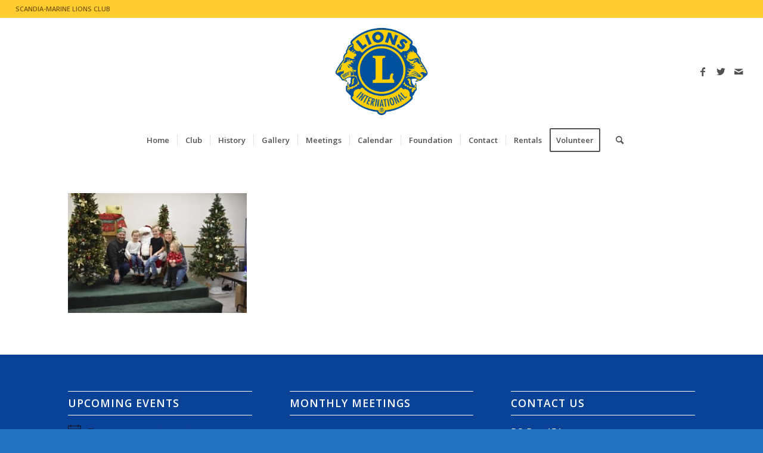

--- FILE ---
content_type: text/html; charset=UTF-8
request_url: https://www.scandiamarinelions.org/breakfast-with-santa/_dsc0062/
body_size: 16186
content:
<!DOCTYPE html>
<html lang="en-US" class="html_stretched responsive av-preloader-disabled  html_header_top html_logo_center html_bottom_nav_header html_menu_right html_custom html_header_sticky_disabled html_header_shrinking_disabled html_header_topbar_active html_mobile_menu_tablet html_header_searchicon html_content_align_center html_header_unstick_top_disabled html_header_stretch html_minimal_header html_av-submenu-hidden html_av-submenu-display-click html_av-overlay-side html_av-overlay-side-classic html_av-submenu-clone html_entry_id_4659 av-cookies-no-cookie-consent av-no-preview av-default-lightbox html_text_menu_active av-mobile-menu-switch-default">
<head>
<meta charset="UTF-8" />


<!-- mobile setting -->
<meta name="viewport" content="width=device-width, initial-scale=1">

<!-- Scripts/CSS and wp_head hook -->
<meta name='robots' content='index, follow, max-image-preview:large, max-snippet:-1, max-video-preview:-1' />

            <script data-no-defer="1" data-ezscrex="false" data-cfasync="false" data-pagespeed-no-defer data-cookieconsent="ignore">
                var ctPublicFunctions = {"_ajax_nonce":"b1c1ca0a5b","_rest_nonce":"0d68843c6e","_ajax_url":"\/wp-admin\/admin-ajax.php","_rest_url":"https:\/\/www.scandiamarinelions.org\/wp-json\/","data__cookies_type":"native","data__ajax_type":"admin_ajax","data__bot_detector_enabled":0,"data__frontend_data_log_enabled":1,"cookiePrefix":"","wprocket_detected":false,"host_url":"www.scandiamarinelions.org","text__ee_click_to_select":"Click to select the whole data","text__ee_original_email":"The complete one is","text__ee_got_it":"Got it","text__ee_blocked":"Blocked","text__ee_cannot_connect":"Cannot connect","text__ee_cannot_decode":"Can not decode email. Unknown reason","text__ee_email_decoder":"CleanTalk email decoder","text__ee_wait_for_decoding":"The magic is on the way!","text__ee_decoding_process":"Please wait a few seconds while we decode the contact data."}
            </script>
        
            <script data-no-defer="1" data-ezscrex="false" data-cfasync="false" data-pagespeed-no-defer data-cookieconsent="ignore">
                var ctPublic = {"_ajax_nonce":"b1c1ca0a5b","settings__forms__check_internal":"0","settings__forms__check_external":"0","settings__forms__force_protection":0,"settings__forms__search_test":"1","settings__forms__wc_add_to_cart":0,"settings__data__bot_detector_enabled":0,"settings__sfw__anti_crawler":"1","blog_home":"https:\/\/www.scandiamarinelions.org\/","pixel__setting":"0","pixel__enabled":false,"pixel__url":null,"data__email_check_before_post":1,"data__email_check_exist_post":0,"data__cookies_type":"native","data__key_is_ok":true,"data__visible_fields_required":true,"wl_brandname":"Anti-Spam by CleanTalk","wl_brandname_short":"CleanTalk","ct_checkjs_key":1429172358,"emailEncoderPassKey":"fbd6204d7fd349dd79e28ad64d906d98","bot_detector_forms_excluded":"W10=","advancedCacheExists":false,"varnishCacheExists":false,"wc_ajax_add_to_cart":true}
            </script>
        
	<!-- This site is optimized with the Yoast SEO plugin v26.8 - https://yoast.com/product/yoast-seo-wordpress/ -->
	<title>_DSC0062 - Scandia-Marine Lions Club</title>
	<link rel="canonical" href="https://www.scandiamarinelions.org/breakfast-with-santa/_dsc0062/" />
	<meta property="og:locale" content="en_US" />
	<meta property="og:type" content="article" />
	<meta property="og:title" content="_DSC0062 - Scandia-Marine Lions Club" />
	<meta property="og:url" content="https://www.scandiamarinelions.org/breakfast-with-santa/_dsc0062/" />
	<meta property="og:site_name" content="Scandia-Marine Lions Club" />
	<meta property="og:image" content="https://www.scandiamarinelions.org/breakfast-with-santa/_dsc0062" />
	<meta property="og:image:width" content="1030" />
	<meta property="og:image:height" content="689" />
	<meta property="og:image:type" content="image/jpeg" />
	<meta name="twitter:card" content="summary_large_image" />
	<script type="application/ld+json" class="yoast-schema-graph">{"@context":"https://schema.org","@graph":[{"@type":"WebPage","@id":"https://www.scandiamarinelions.org/breakfast-with-santa/_dsc0062/","url":"https://www.scandiamarinelions.org/breakfast-with-santa/_dsc0062/","name":"_DSC0062 - Scandia-Marine Lions Club","isPartOf":{"@id":"https://www.scandiamarinelions.org/#website"},"primaryImageOfPage":{"@id":"https://www.scandiamarinelions.org/breakfast-with-santa/_dsc0062/#primaryimage"},"image":{"@id":"https://www.scandiamarinelions.org/breakfast-with-santa/_dsc0062/#primaryimage"},"thumbnailUrl":"https://www.scandiamarinelions.org/wp-content/uploads/2022/07/DSC0062-scaled.jpg","datePublished":"2022-07-11T22:30:35+00:00","breadcrumb":{"@id":"https://www.scandiamarinelions.org/breakfast-with-santa/_dsc0062/#breadcrumb"},"inLanguage":"en-US","potentialAction":[{"@type":"ReadAction","target":["https://www.scandiamarinelions.org/breakfast-with-santa/_dsc0062/"]}]},{"@type":"ImageObject","inLanguage":"en-US","@id":"https://www.scandiamarinelions.org/breakfast-with-santa/_dsc0062/#primaryimage","url":"https://www.scandiamarinelions.org/wp-content/uploads/2022/07/DSC0062-scaled.jpg","contentUrl":"https://www.scandiamarinelions.org/wp-content/uploads/2022/07/DSC0062-scaled.jpg","width":2560,"height":1711},{"@type":"BreadcrumbList","@id":"https://www.scandiamarinelions.org/breakfast-with-santa/_dsc0062/#breadcrumb","itemListElement":[{"@type":"ListItem","position":1,"name":"Home","item":"https://www.scandiamarinelions.org/welcome/"},{"@type":"ListItem","position":2,"name":"Breakfast With Santa","item":"https://www.scandiamarinelions.org/breakfast-with-santa/"},{"@type":"ListItem","position":3,"name":"_DSC0062"}]},{"@type":"WebSite","@id":"https://www.scandiamarinelions.org/#website","url":"https://www.scandiamarinelions.org/","name":"Scandia-Marine Lions Club","description":"Serving the Communities of Scandia &amp; Marine on St. Croix","potentialAction":[{"@type":"SearchAction","target":{"@type":"EntryPoint","urlTemplate":"https://www.scandiamarinelions.org/?s={search_term_string}"},"query-input":{"@type":"PropertyValueSpecification","valueRequired":true,"valueName":"search_term_string"}}],"inLanguage":"en-US"}]}</script>
	<!-- / Yoast SEO plugin. -->


<link rel='dns-prefetch' href='//www.googletagmanager.com' />
<link rel='dns-prefetch' href='//b4209778.smushcdn.com' />
<link rel="alternate" type="application/rss+xml" title="Scandia-Marine Lions Club &raquo; Feed" href="https://www.scandiamarinelions.org/feed/" />
<link rel="alternate" type="application/rss+xml" title="Scandia-Marine Lions Club &raquo; Comments Feed" href="https://www.scandiamarinelions.org/comments/feed/" />
<link rel="alternate" type="text/calendar" title="Scandia-Marine Lions Club &raquo; iCal Feed" href="https://www.scandiamarinelions.org/events/?ical=1" />
<link rel="alternate" title="oEmbed (JSON)" type="application/json+oembed" href="https://www.scandiamarinelions.org/wp-json/oembed/1.0/embed?url=https%3A%2F%2Fwww.scandiamarinelions.org%2Fbreakfast-with-santa%2F_dsc0062%2F" />
<link rel="alternate" title="oEmbed (XML)" type="text/xml+oembed" href="https://www.scandiamarinelions.org/wp-json/oembed/1.0/embed?url=https%3A%2F%2Fwww.scandiamarinelions.org%2Fbreakfast-with-santa%2F_dsc0062%2F&#038;format=xml" />

<!-- google webfont font replacement -->

			<script type='text/javascript'>

				(function() {

					/*	check if webfonts are disabled by user setting via cookie - or user must opt in.	*/
					var html = document.getElementsByTagName('html')[0];
					var cookie_check = html.className.indexOf('av-cookies-needs-opt-in') >= 0 || html.className.indexOf('av-cookies-can-opt-out') >= 0;
					var allow_continue = true;
					var silent_accept_cookie = html.className.indexOf('av-cookies-user-silent-accept') >= 0;

					if( cookie_check && ! silent_accept_cookie )
					{
						if( ! document.cookie.match(/aviaCookieConsent/) || html.className.indexOf('av-cookies-session-refused') >= 0 )
						{
							allow_continue = false;
						}
						else
						{
							if( ! document.cookie.match(/aviaPrivacyRefuseCookiesHideBar/) )
							{
								allow_continue = false;
							}
							else if( ! document.cookie.match(/aviaPrivacyEssentialCookiesEnabled/) )
							{
								allow_continue = false;
							}
							else if( document.cookie.match(/aviaPrivacyGoogleWebfontsDisabled/) )
							{
								allow_continue = false;
							}
						}
					}

					if( allow_continue )
					{
						var f = document.createElement('link');

						f.type 	= 'text/css';
						f.rel 	= 'stylesheet';
						f.href 	= 'https://fonts.googleapis.com/css?family=Open+Sans:400,600&display=auto';
						f.id 	= 'avia-google-webfont';

						document.getElementsByTagName('head')[0].appendChild(f);
					}
				})();

			</script>
			<style id='wp-img-auto-sizes-contain-inline-css' type='text/css'>
img:is([sizes=auto i],[sizes^="auto," i]){contain-intrinsic-size:3000px 1500px}
/*# sourceURL=wp-img-auto-sizes-contain-inline-css */
</style>
<link rel='stylesheet' id='tribe-events-pro-mini-calendar-block-styles-css' href='https://www.scandiamarinelions.org/wp-content/plugins/events-calendar-pro/build/css/tribe-events-pro-mini-calendar-block.css?ver=7.7.12' type='text/css' media='all' />
<style id='wp-emoji-styles-inline-css' type='text/css'>

	img.wp-smiley, img.emoji {
		display: inline !important;
		border: none !important;
		box-shadow: none !important;
		height: 1em !important;
		width: 1em !important;
		margin: 0 0.07em !important;
		vertical-align: -0.1em !important;
		background: none !important;
		padding: 0 !important;
	}
/*# sourceURL=wp-emoji-styles-inline-css */
</style>
<link rel='stylesheet' id='wp-block-library-css' href='https://www.scandiamarinelions.org/wp-includes/css/dist/block-library/style.min.css?ver=6.9' type='text/css' media='all' />
<style id='global-styles-inline-css' type='text/css'>
:root{--wp--preset--aspect-ratio--square: 1;--wp--preset--aspect-ratio--4-3: 4/3;--wp--preset--aspect-ratio--3-4: 3/4;--wp--preset--aspect-ratio--3-2: 3/2;--wp--preset--aspect-ratio--2-3: 2/3;--wp--preset--aspect-ratio--16-9: 16/9;--wp--preset--aspect-ratio--9-16: 9/16;--wp--preset--color--black: #000000;--wp--preset--color--cyan-bluish-gray: #abb8c3;--wp--preset--color--white: #ffffff;--wp--preset--color--pale-pink: #f78da7;--wp--preset--color--vivid-red: #cf2e2e;--wp--preset--color--luminous-vivid-orange: #ff6900;--wp--preset--color--luminous-vivid-amber: #fcb900;--wp--preset--color--light-green-cyan: #7bdcb5;--wp--preset--color--vivid-green-cyan: #00d084;--wp--preset--color--pale-cyan-blue: #8ed1fc;--wp--preset--color--vivid-cyan-blue: #0693e3;--wp--preset--color--vivid-purple: #9b51e0;--wp--preset--color--metallic-red: #b02b2c;--wp--preset--color--maximum-yellow-red: #edae44;--wp--preset--color--yellow-sun: #eeee22;--wp--preset--color--palm-leaf: #83a846;--wp--preset--color--aero: #7bb0e7;--wp--preset--color--old-lavender: #745f7e;--wp--preset--color--steel-teal: #5f8789;--wp--preset--color--raspberry-pink: #d65799;--wp--preset--color--medium-turquoise: #4ecac2;--wp--preset--gradient--vivid-cyan-blue-to-vivid-purple: linear-gradient(135deg,rgb(6,147,227) 0%,rgb(155,81,224) 100%);--wp--preset--gradient--light-green-cyan-to-vivid-green-cyan: linear-gradient(135deg,rgb(122,220,180) 0%,rgb(0,208,130) 100%);--wp--preset--gradient--luminous-vivid-amber-to-luminous-vivid-orange: linear-gradient(135deg,rgb(252,185,0) 0%,rgb(255,105,0) 100%);--wp--preset--gradient--luminous-vivid-orange-to-vivid-red: linear-gradient(135deg,rgb(255,105,0) 0%,rgb(207,46,46) 100%);--wp--preset--gradient--very-light-gray-to-cyan-bluish-gray: linear-gradient(135deg,rgb(238,238,238) 0%,rgb(169,184,195) 100%);--wp--preset--gradient--cool-to-warm-spectrum: linear-gradient(135deg,rgb(74,234,220) 0%,rgb(151,120,209) 20%,rgb(207,42,186) 40%,rgb(238,44,130) 60%,rgb(251,105,98) 80%,rgb(254,248,76) 100%);--wp--preset--gradient--blush-light-purple: linear-gradient(135deg,rgb(255,206,236) 0%,rgb(152,150,240) 100%);--wp--preset--gradient--blush-bordeaux: linear-gradient(135deg,rgb(254,205,165) 0%,rgb(254,45,45) 50%,rgb(107,0,62) 100%);--wp--preset--gradient--luminous-dusk: linear-gradient(135deg,rgb(255,203,112) 0%,rgb(199,81,192) 50%,rgb(65,88,208) 100%);--wp--preset--gradient--pale-ocean: linear-gradient(135deg,rgb(255,245,203) 0%,rgb(182,227,212) 50%,rgb(51,167,181) 100%);--wp--preset--gradient--electric-grass: linear-gradient(135deg,rgb(202,248,128) 0%,rgb(113,206,126) 100%);--wp--preset--gradient--midnight: linear-gradient(135deg,rgb(2,3,129) 0%,rgb(40,116,252) 100%);--wp--preset--font-size--small: 1rem;--wp--preset--font-size--medium: 1.125rem;--wp--preset--font-size--large: 1.75rem;--wp--preset--font-size--x-large: clamp(1.75rem, 3vw, 2.25rem);--wp--preset--spacing--20: 0.44rem;--wp--preset--spacing--30: 0.67rem;--wp--preset--spacing--40: 1rem;--wp--preset--spacing--50: 1.5rem;--wp--preset--spacing--60: 2.25rem;--wp--preset--spacing--70: 3.38rem;--wp--preset--spacing--80: 5.06rem;--wp--preset--shadow--natural: 6px 6px 9px rgba(0, 0, 0, 0.2);--wp--preset--shadow--deep: 12px 12px 50px rgba(0, 0, 0, 0.4);--wp--preset--shadow--sharp: 6px 6px 0px rgba(0, 0, 0, 0.2);--wp--preset--shadow--outlined: 6px 6px 0px -3px rgb(255, 255, 255), 6px 6px rgb(0, 0, 0);--wp--preset--shadow--crisp: 6px 6px 0px rgb(0, 0, 0);}:root { --wp--style--global--content-size: 800px;--wp--style--global--wide-size: 1130px; }:where(body) { margin: 0; }.wp-site-blocks > .alignleft { float: left; margin-right: 2em; }.wp-site-blocks > .alignright { float: right; margin-left: 2em; }.wp-site-blocks > .aligncenter { justify-content: center; margin-left: auto; margin-right: auto; }:where(.is-layout-flex){gap: 0.5em;}:where(.is-layout-grid){gap: 0.5em;}.is-layout-flow > .alignleft{float: left;margin-inline-start: 0;margin-inline-end: 2em;}.is-layout-flow > .alignright{float: right;margin-inline-start: 2em;margin-inline-end: 0;}.is-layout-flow > .aligncenter{margin-left: auto !important;margin-right: auto !important;}.is-layout-constrained > .alignleft{float: left;margin-inline-start: 0;margin-inline-end: 2em;}.is-layout-constrained > .alignright{float: right;margin-inline-start: 2em;margin-inline-end: 0;}.is-layout-constrained > .aligncenter{margin-left: auto !important;margin-right: auto !important;}.is-layout-constrained > :where(:not(.alignleft):not(.alignright):not(.alignfull)){max-width: var(--wp--style--global--content-size);margin-left: auto !important;margin-right: auto !important;}.is-layout-constrained > .alignwide{max-width: var(--wp--style--global--wide-size);}body .is-layout-flex{display: flex;}.is-layout-flex{flex-wrap: wrap;align-items: center;}.is-layout-flex > :is(*, div){margin: 0;}body .is-layout-grid{display: grid;}.is-layout-grid > :is(*, div){margin: 0;}body{padding-top: 0px;padding-right: 0px;padding-bottom: 0px;padding-left: 0px;}a:where(:not(.wp-element-button)){text-decoration: underline;}:root :where(.wp-element-button, .wp-block-button__link){background-color: #32373c;border-width: 0;color: #fff;font-family: inherit;font-size: inherit;font-style: inherit;font-weight: inherit;letter-spacing: inherit;line-height: inherit;padding-top: calc(0.667em + 2px);padding-right: calc(1.333em + 2px);padding-bottom: calc(0.667em + 2px);padding-left: calc(1.333em + 2px);text-decoration: none;text-transform: inherit;}.has-black-color{color: var(--wp--preset--color--black) !important;}.has-cyan-bluish-gray-color{color: var(--wp--preset--color--cyan-bluish-gray) !important;}.has-white-color{color: var(--wp--preset--color--white) !important;}.has-pale-pink-color{color: var(--wp--preset--color--pale-pink) !important;}.has-vivid-red-color{color: var(--wp--preset--color--vivid-red) !important;}.has-luminous-vivid-orange-color{color: var(--wp--preset--color--luminous-vivid-orange) !important;}.has-luminous-vivid-amber-color{color: var(--wp--preset--color--luminous-vivid-amber) !important;}.has-light-green-cyan-color{color: var(--wp--preset--color--light-green-cyan) !important;}.has-vivid-green-cyan-color{color: var(--wp--preset--color--vivid-green-cyan) !important;}.has-pale-cyan-blue-color{color: var(--wp--preset--color--pale-cyan-blue) !important;}.has-vivid-cyan-blue-color{color: var(--wp--preset--color--vivid-cyan-blue) !important;}.has-vivid-purple-color{color: var(--wp--preset--color--vivid-purple) !important;}.has-metallic-red-color{color: var(--wp--preset--color--metallic-red) !important;}.has-maximum-yellow-red-color{color: var(--wp--preset--color--maximum-yellow-red) !important;}.has-yellow-sun-color{color: var(--wp--preset--color--yellow-sun) !important;}.has-palm-leaf-color{color: var(--wp--preset--color--palm-leaf) !important;}.has-aero-color{color: var(--wp--preset--color--aero) !important;}.has-old-lavender-color{color: var(--wp--preset--color--old-lavender) !important;}.has-steel-teal-color{color: var(--wp--preset--color--steel-teal) !important;}.has-raspberry-pink-color{color: var(--wp--preset--color--raspberry-pink) !important;}.has-medium-turquoise-color{color: var(--wp--preset--color--medium-turquoise) !important;}.has-black-background-color{background-color: var(--wp--preset--color--black) !important;}.has-cyan-bluish-gray-background-color{background-color: var(--wp--preset--color--cyan-bluish-gray) !important;}.has-white-background-color{background-color: var(--wp--preset--color--white) !important;}.has-pale-pink-background-color{background-color: var(--wp--preset--color--pale-pink) !important;}.has-vivid-red-background-color{background-color: var(--wp--preset--color--vivid-red) !important;}.has-luminous-vivid-orange-background-color{background-color: var(--wp--preset--color--luminous-vivid-orange) !important;}.has-luminous-vivid-amber-background-color{background-color: var(--wp--preset--color--luminous-vivid-amber) !important;}.has-light-green-cyan-background-color{background-color: var(--wp--preset--color--light-green-cyan) !important;}.has-vivid-green-cyan-background-color{background-color: var(--wp--preset--color--vivid-green-cyan) !important;}.has-pale-cyan-blue-background-color{background-color: var(--wp--preset--color--pale-cyan-blue) !important;}.has-vivid-cyan-blue-background-color{background-color: var(--wp--preset--color--vivid-cyan-blue) !important;}.has-vivid-purple-background-color{background-color: var(--wp--preset--color--vivid-purple) !important;}.has-metallic-red-background-color{background-color: var(--wp--preset--color--metallic-red) !important;}.has-maximum-yellow-red-background-color{background-color: var(--wp--preset--color--maximum-yellow-red) !important;}.has-yellow-sun-background-color{background-color: var(--wp--preset--color--yellow-sun) !important;}.has-palm-leaf-background-color{background-color: var(--wp--preset--color--palm-leaf) !important;}.has-aero-background-color{background-color: var(--wp--preset--color--aero) !important;}.has-old-lavender-background-color{background-color: var(--wp--preset--color--old-lavender) !important;}.has-steel-teal-background-color{background-color: var(--wp--preset--color--steel-teal) !important;}.has-raspberry-pink-background-color{background-color: var(--wp--preset--color--raspberry-pink) !important;}.has-medium-turquoise-background-color{background-color: var(--wp--preset--color--medium-turquoise) !important;}.has-black-border-color{border-color: var(--wp--preset--color--black) !important;}.has-cyan-bluish-gray-border-color{border-color: var(--wp--preset--color--cyan-bluish-gray) !important;}.has-white-border-color{border-color: var(--wp--preset--color--white) !important;}.has-pale-pink-border-color{border-color: var(--wp--preset--color--pale-pink) !important;}.has-vivid-red-border-color{border-color: var(--wp--preset--color--vivid-red) !important;}.has-luminous-vivid-orange-border-color{border-color: var(--wp--preset--color--luminous-vivid-orange) !important;}.has-luminous-vivid-amber-border-color{border-color: var(--wp--preset--color--luminous-vivid-amber) !important;}.has-light-green-cyan-border-color{border-color: var(--wp--preset--color--light-green-cyan) !important;}.has-vivid-green-cyan-border-color{border-color: var(--wp--preset--color--vivid-green-cyan) !important;}.has-pale-cyan-blue-border-color{border-color: var(--wp--preset--color--pale-cyan-blue) !important;}.has-vivid-cyan-blue-border-color{border-color: var(--wp--preset--color--vivid-cyan-blue) !important;}.has-vivid-purple-border-color{border-color: var(--wp--preset--color--vivid-purple) !important;}.has-metallic-red-border-color{border-color: var(--wp--preset--color--metallic-red) !important;}.has-maximum-yellow-red-border-color{border-color: var(--wp--preset--color--maximum-yellow-red) !important;}.has-yellow-sun-border-color{border-color: var(--wp--preset--color--yellow-sun) !important;}.has-palm-leaf-border-color{border-color: var(--wp--preset--color--palm-leaf) !important;}.has-aero-border-color{border-color: var(--wp--preset--color--aero) !important;}.has-old-lavender-border-color{border-color: var(--wp--preset--color--old-lavender) !important;}.has-steel-teal-border-color{border-color: var(--wp--preset--color--steel-teal) !important;}.has-raspberry-pink-border-color{border-color: var(--wp--preset--color--raspberry-pink) !important;}.has-medium-turquoise-border-color{border-color: var(--wp--preset--color--medium-turquoise) !important;}.has-vivid-cyan-blue-to-vivid-purple-gradient-background{background: var(--wp--preset--gradient--vivid-cyan-blue-to-vivid-purple) !important;}.has-light-green-cyan-to-vivid-green-cyan-gradient-background{background: var(--wp--preset--gradient--light-green-cyan-to-vivid-green-cyan) !important;}.has-luminous-vivid-amber-to-luminous-vivid-orange-gradient-background{background: var(--wp--preset--gradient--luminous-vivid-amber-to-luminous-vivid-orange) !important;}.has-luminous-vivid-orange-to-vivid-red-gradient-background{background: var(--wp--preset--gradient--luminous-vivid-orange-to-vivid-red) !important;}.has-very-light-gray-to-cyan-bluish-gray-gradient-background{background: var(--wp--preset--gradient--very-light-gray-to-cyan-bluish-gray) !important;}.has-cool-to-warm-spectrum-gradient-background{background: var(--wp--preset--gradient--cool-to-warm-spectrum) !important;}.has-blush-light-purple-gradient-background{background: var(--wp--preset--gradient--blush-light-purple) !important;}.has-blush-bordeaux-gradient-background{background: var(--wp--preset--gradient--blush-bordeaux) !important;}.has-luminous-dusk-gradient-background{background: var(--wp--preset--gradient--luminous-dusk) !important;}.has-pale-ocean-gradient-background{background: var(--wp--preset--gradient--pale-ocean) !important;}.has-electric-grass-gradient-background{background: var(--wp--preset--gradient--electric-grass) !important;}.has-midnight-gradient-background{background: var(--wp--preset--gradient--midnight) !important;}.has-small-font-size{font-size: var(--wp--preset--font-size--small) !important;}.has-medium-font-size{font-size: var(--wp--preset--font-size--medium) !important;}.has-large-font-size{font-size: var(--wp--preset--font-size--large) !important;}.has-x-large-font-size{font-size: var(--wp--preset--font-size--x-large) !important;}
/*# sourceURL=global-styles-inline-css */
</style>

<link rel='stylesheet' id='cleantalk-public-css-css' href='https://www.scandiamarinelions.org/wp-content/plugins/cleantalk-spam-protect/css/cleantalk-public.min.css?ver=6.71_1769114408' type='text/css' media='all' />
<link rel='stylesheet' id='cleantalk-email-decoder-css-css' href='https://www.scandiamarinelions.org/wp-content/plugins/cleantalk-spam-protect/css/cleantalk-email-decoder.min.css?ver=6.71_1769114408' type='text/css' media='all' />
<link rel='stylesheet' id='social-icons-general-css' href='//www.scandiamarinelions.org/wp-content/plugins/social-icons/assets/css/social-icons.css?ver=1.7.4' type='text/css' media='all' />
<link rel='stylesheet' id='avia-merged-styles-css' href='https://www.scandiamarinelions.org/wp-content/uploads/dynamic_avia/avia-merged-styles-93c84efe438a422b1374c3db6fead86f---690a73dd7214e.css' type='text/css' media='all' />
<script type="text/javascript" src="https://www.scandiamarinelions.org/wp-includes/js/jquery/jquery.min.js?ver=3.7.1" id="jquery-core-js"></script>
<script type="text/javascript" src="https://www.scandiamarinelions.org/wp-includes/js/jquery/jquery-migrate.min.js?ver=3.4.1" id="jquery-migrate-js"></script>
<script type="text/javascript" src="https://www.scandiamarinelions.org/wp-content/plugins/cleantalk-spam-protect/js/apbct-public-bundle_gathering.min.js?ver=6.71_1769114408" id="apbct-public-bundle_gathering.min-js-js"></script>
<link rel="https://api.w.org/" href="https://www.scandiamarinelions.org/wp-json/" /><link rel="alternate" title="JSON" type="application/json" href="https://www.scandiamarinelions.org/wp-json/wp/v2/media/4659" /><link rel="EditURI" type="application/rsd+xml" title="RSD" href="https://www.scandiamarinelions.org/xmlrpc.php?rsd" />
<meta name="generator" content="WordPress 6.9" />
<link rel='shortlink' href='https://www.scandiamarinelions.org/?p=4659' />
<meta name="generator" content="Site Kit by Google 1.170.0" /><meta name="tec-api-version" content="v1"><meta name="tec-api-origin" content="https://www.scandiamarinelions.org"><link rel="alternate" href="https://www.scandiamarinelions.org/wp-json/tribe/events/v1/" /><link rel="profile" href="http://gmpg.org/xfn/11" />
<link rel="alternate" type="application/rss+xml" title="Scandia-Marine Lions Club RSS2 Feed" href="https://www.scandiamarinelions.org/feed/" />
<link rel="pingback" href="https://www.scandiamarinelions.org/xmlrpc.php" />

<style type='text/css' media='screen'>
 #top #header_main > .container, #top #header_main > .container .main_menu  .av-main-nav > li > a, #top #header_main #menu-item-shop .cart_dropdown_link{ height:180px; line-height: 180px; }
 .html_top_nav_header .av-logo-container{ height:180px;  }
 .html_header_top.html_header_sticky #top #wrap_all #main{ padding-top:260px; } 
</style>
<!--[if lt IE 9]><script src="https://www.scandiamarinelions.org/wp-content/themes/enfold/js/html5shiv.js"></script><![endif]-->
<link rel="icon" href="https://scandialions.wpengine.com/wp-content/uploads/2018/06/favicon.png" type="image/png">

<!-- To speed up the rendering and to display the site as fast as possible to the user we include some styles and scripts for above the fold content inline -->
<script type="text/javascript">'use strict';var avia_is_mobile=!1;if(/Android|webOS|iPhone|iPad|iPod|BlackBerry|IEMobile|Opera Mini/i.test(navigator.userAgent)&&'ontouchstart' in document.documentElement){avia_is_mobile=!0;document.documentElement.className+=' avia_mobile '}
else{document.documentElement.className+=' avia_desktop '};document.documentElement.className+=' js_active ';(function(){var e=['-webkit-','-moz-','-ms-',''],n='',o=!1,a=!1;for(var t in e){if(e[t]+'transform' in document.documentElement.style){o=!0;n=e[t]+'transform'};if(e[t]+'perspective' in document.documentElement.style){a=!0}};if(o){document.documentElement.className+=' avia_transform '};if(a){document.documentElement.className+=' avia_transform3d '};if(typeof document.getElementsByClassName=='function'&&typeof document.documentElement.getBoundingClientRect=='function'&&avia_is_mobile==!1){if(n&&window.innerHeight>0){setTimeout(function(){var e=0,o={},a=0,t=document.getElementsByClassName('av-parallax'),i=window.pageYOffset||document.documentElement.scrollTop;for(e=0;e<t.length;e++){t[e].style.top='0px';o=t[e].getBoundingClientRect();a=Math.ceil((window.innerHeight+i-o.top)*0.3);t[e].style[n]='translate(0px, '+a+'px)';t[e].style.top='auto';t[e].className+=' enabled-parallax '}},50)}}})();</script>		<style type="text/css" id="wp-custom-css">
			#.tribe-events-widget-events-list {background-color:#fece30;!important;}

.tribe-events-widget-events-list__event-datetime {color:white;}

.tribe-events-widget .tribe-events-widget-events-list__event-date-tag-month {color:#fff !important;}

.tribe-common-h2 {color:#fece30 !important;}

.tribe-events-widget-events-list__view-more tribe-common-b1 tribe-common-b2--min-medium a {color:#fff !important;}

.tribe-events-widget-events-list__view-more-link {color:#fece30 !important;}
		</style>
		<style type="text/css">
		@font-face {font-family: 'entypo-fontello'; font-weight: normal; font-style: normal; font-display: auto;
		src: url('https://www.scandiamarinelions.org/wp-content/themes/enfold/config-templatebuilder/avia-template-builder/assets/fonts/entypo-fontello.woff2') format('woff2'),
		url('https://www.scandiamarinelions.org/wp-content/themes/enfold/config-templatebuilder/avia-template-builder/assets/fonts/entypo-fontello.woff') format('woff'),
		url('https://www.scandiamarinelions.org/wp-content/themes/enfold/config-templatebuilder/avia-template-builder/assets/fonts/entypo-fontello.ttf') format('truetype'),
		url('https://www.scandiamarinelions.org/wp-content/themes/enfold/config-templatebuilder/avia-template-builder/assets/fonts/entypo-fontello.svg#entypo-fontello') format('svg'),
		url('https://www.scandiamarinelions.org/wp-content/themes/enfold/config-templatebuilder/avia-template-builder/assets/fonts/entypo-fontello.eot'),
		url('https://www.scandiamarinelions.org/wp-content/themes/enfold/config-templatebuilder/avia-template-builder/assets/fonts/entypo-fontello.eot?#iefix') format('embedded-opentype');
		} #top .avia-font-entypo-fontello, body .avia-font-entypo-fontello, html body [data-av_iconfont='entypo-fontello']:before{ font-family: 'entypo-fontello'; }
		</style>

<!--
Debugging Info for Theme support: 

Theme: Enfold
Version: 5.4
Installed: enfold
AviaFramework Version: 5.3
AviaBuilder Version: 5.3
aviaElementManager Version: 1.0.1
ML:256-PU:34-PLA:18
WP:6.9
Compress: CSS:all theme files - JS:all theme files
Updates: enabled - deprecated Envato API - register Envato Token
PLAu:17
-->
<link rel='stylesheet' id='tribe-events-pro-widgets-v2-events-list-skeleton-css' href='https://www.scandiamarinelions.org/wp-content/plugins/events-calendar-pro/build/css/widget-events-list-skeleton.css?ver=7.7.12' type='text/css' media='all' />
<link rel='stylesheet' id='tribe-events-pro-widgets-v2-events-list-full-css' href='https://www.scandiamarinelions.org/wp-content/plugins/events-calendar-pro/build/css/widget-events-list-full.css?ver=7.7.12' type='text/css' media='all' />
</head>

<body id="top" class="attachment wp-singular attachment-template-default attachmentid-4659 attachment-jpeg wp-theme-enfold stretched no_sidebar_border rtl_columns av-curtain-numeric open_sans tribe-no-js avia-responsive-images-support" itemscope="itemscope" itemtype="https://schema.org/WebPage" >

	
	<div id='wrap_all'>

	
<header id='header' class='all_colors header_color light_bg_color  av_header_top av_logo_center av_bottom_nav_header av_menu_right av_custom av_header_sticky_disabled av_header_shrinking_disabled av_header_stretch av_mobile_menu_tablet av_header_searchicon av_header_unstick_top_disabled av_seperator_small_border av_minimal_header'  role="banner" itemscope="itemscope" itemtype="https://schema.org/WPHeader" >

		<div id='header_meta' class='container_wrap container_wrap_meta  av_icon_active_main av_phone_active_left av_extra_header_active av_entry_id_4659'>

			      <div class='container'>
			      <div class='phone-info '><div>SCANDIA-MARINE LIONS CLUB</div></div>			      </div>
		</div>

		<div  id='header_main' class='container_wrap container_wrap_logo'>

        <div class='container av-logo-container'><div class='inner-container'><span class='logo avia-standard-logo'><a href='https://www.scandiamarinelions.org/' class=''><img src="https://scandiamarinelions.org/wp-content/uploads/2018/06/lionlogowhitespace_2c.jpg" height="100" width="300" alt='Scandia-Marine Lions Club' title='' /></a></span><ul class='noLightbox social_bookmarks icon_count_3'><li class='social_bookmarks_facebook av-social-link-facebook social_icon_1'><a target="_blank" aria-label="Link to Facebook" href='https://www.facebook.com/ScandiaMarineLions/' aria-hidden='false' data-av_icon='' data-av_iconfont='entypo-fontello' title='Facebook' rel="noopener"><span class='avia_hidden_link_text'>Facebook</span></a></li><li class='social_bookmarks_twitter av-social-link-twitter social_icon_2'><a target="_blank" aria-label="Link to Twitter" href='https://twitter.com/ClubScandia' aria-hidden='false' data-av_icon='' data-av_iconfont='entypo-fontello' title='Twitter' rel="noopener"><span class='avia_hidden_link_text'>Twitter</span></a></li><li class='social_bookmarks_mail av-social-link-mail social_icon_3'><a  aria-label="Link to Mail" href='mailto:scandiamarinelionsclub@gmail.com' aria-hidden='false' data-av_icon='' data-av_iconfont='entypo-fontello' title='Mail'><span class='avia_hidden_link_text'>Mail</span></a></li></ul></div></div><div id='header_main_alternate' class='container_wrap'><div class='container'><nav class='main_menu' data-selectname='Select a page'  role="navigation" itemscope="itemscope" itemtype="https://schema.org/SiteNavigationElement" ><div class="avia-menu av-main-nav-wrap"><ul role="menu" class="menu av-main-nav" id="avia-menu"><li role="menuitem" id="menu-item-1204" class="menu-item menu-item-type-custom menu-item-object-custom menu-item-top-level menu-item-top-level-1"><a href="https://scandialions.wpengine.com/" itemprop="url" tabindex="0"><span class="avia-bullet"></span><span class="avia-menu-text">Home</span><span class="avia-menu-fx"><span class="avia-arrow-wrap"><span class="avia-arrow"></span></span></span></a></li>
<li role="menuitem" id="menu-item-1205" class="menu-item menu-item-type-post_type menu-item-object-page menu-item-has-children menu-item-top-level menu-item-top-level-2"><a href="https://www.scandiamarinelions.org/about/" itemprop="url" tabindex="0"><span class="avia-bullet"></span><span class="avia-menu-text">Club</span><span class="avia-menu-fx"><span class="avia-arrow-wrap"><span class="avia-arrow"></span></span></span></a>


<ul class="sub-menu">
	<li role="menuitem" id="menu-item-2294" class="menu-item menu-item-type-post_type menu-item-object-page"><a href="https://www.scandiamarinelions.org/about/" itemprop="url" tabindex="0"><span class="avia-bullet"></span><span class="avia-menu-text">About Us</span></a></li>
	<li role="menuitem" id="menu-item-2086" class="menu-item menu-item-type-post_type menu-item-object-page"><a href="https://www.scandiamarinelions.org/membership/" itemprop="url" tabindex="0"><span class="avia-bullet"></span><span class="avia-menu-text">Membership</span></a></li>
	<li role="menuitem" id="menu-item-1214" class="menu-item menu-item-type-post_type menu-item-object-page"><a href="https://www.scandiamarinelions.org/community-giving/" itemprop="url" tabindex="0"><span class="avia-bullet"></span><span class="avia-menu-text">Giving Back</span></a></li>
	<li role="menuitem" id="menu-item-7512" class="menu-item menu-item-type-post_type menu-item-object-page"><a href="https://www.scandiamarinelions.org/how-to-request-funds/" itemprop="url" tabindex="0"><span class="avia-bullet"></span><span class="avia-menu-text">How To Request Funds</span></a></li>
	<li role="menuitem" id="menu-item-1221" class="menu-item menu-item-type-post_type menu-item-object-page"><a href="https://www.scandiamarinelions.org/scholarships/" itemprop="url" tabindex="0"><span class="avia-bullet"></span><span class="avia-menu-text">Scandia-Marine Lions Club College/Technical School Scholarships for High School Seniors</span></a></li>
	<li role="menuitem" id="menu-item-1208" class="menu-item menu-item-type-post_type menu-item-object-page"><a href="https://www.scandiamarinelions.org/club-officers/" itemprop="url" tabindex="0"><span class="avia-bullet"></span><span class="avia-menu-text">Club Officers</span></a></li>
</ul>
</li>
<li role="menuitem" id="menu-item-1215" class="menu-item menu-item-type-post_type menu-item-object-page menu-item-top-level menu-item-top-level-3"><a href="https://www.scandiamarinelions.org/history/" itemprop="url" tabindex="0"><span class="avia-bullet"></span><span class="avia-menu-text">History</span><span class="avia-menu-fx"><span class="avia-arrow-wrap"><span class="avia-arrow"></span></span></span></a></li>
<li role="menuitem" id="menu-item-1516" class="menu-item menu-item-type-post_type menu-item-object-page menu-item-top-level menu-item-top-level-4"><a href="https://www.scandiamarinelions.org/gallery/" itemprop="url" tabindex="0"><span class="avia-bullet"></span><span class="avia-menu-text">Gallery</span><span class="avia-menu-fx"><span class="avia-arrow-wrap"><span class="avia-arrow"></span></span></span></a></li>
<li role="menuitem" id="menu-item-1210" class="menu-item menu-item-type-post_type menu-item-object-page menu-item-top-level menu-item-top-level-5"><a href="https://www.scandiamarinelions.org/meetings/" itemprop="url" tabindex="0"><span class="avia-bullet"></span><span class="avia-menu-text">Meetings</span><span class="avia-menu-fx"><span class="avia-arrow-wrap"><span class="avia-arrow"></span></span></span></a></li>
<li role="menuitem" id="menu-item-1246" class="menu-item menu-item-type-custom menu-item-object-custom menu-item-has-children menu-item-top-level menu-item-top-level-6"><a href="/events" itemprop="url" tabindex="0"><span class="avia-bullet"></span><span class="avia-menu-text">Calendar</span><span class="avia-menu-fx"><span class="avia-arrow-wrap"><span class="avia-arrow"></span></span></span></a>


<ul class="sub-menu">
	<li role="menuitem" id="menu-item-2295" class="menu-item menu-item-type-custom menu-item-object-custom"><a href="/events" itemprop="url" tabindex="0"><span class="avia-bullet"></span><span class="avia-menu-text">View Full Calendar</span></a></li>
	<li role="menuitem" id="menu-item-1488" class="menu-item menu-item-type-custom menu-item-object-custom"><a href="https://www.scandiamarinelions.org/event/2026-vinterfest-pancake-breakfast/" itemprop="url" tabindex="0"><span class="avia-bullet"></span><span class="avia-menu-text">Vinterfest Pancake Breakfast (January)</span></a></li>
	<li role="menuitem" id="menu-item-1293" class="menu-item menu-item-type-custom menu-item-object-custom"><a href="https://www.scandiamarinelions.org/event/2025-breakfast-with-the-easter-bunny/" itemprop="url" tabindex="0"><span class="avia-bullet"></span><span class="avia-menu-text">Breakfast with the Easter Bunny (April)</span></a></li>
	<li role="menuitem" id="menu-item-1294" class="menu-item menu-item-type-custom menu-item-object-custom"><a href="https://www.scandiamarinelions.org/event/taco-daze/" itemprop="url" tabindex="0"><span class="avia-bullet"></span><span class="avia-menu-text">Taco Daze (September)</span></a></li>
	<li role="menuitem" id="menu-item-2151" class="menu-item menu-item-type-custom menu-item-object-custom"><a href="https://www.scandiamarinelions.org/event/breakfast-with-santa-2/" itemprop="url" tabindex="0"><span class="avia-bullet"></span><span class="avia-menu-text">Breakfast with Santa (December)</span></a></li>
	<li role="menuitem" id="menu-item-7388" class="menu-item menu-item-type-custom menu-item-object-custom"><a href="https://www.scandiamarinelions.org/event/christmas-party-2/" itemprop="url" tabindex="0"><span class="avia-bullet"></span><span class="avia-menu-text">Christmas Party</span></a></li>
	<li role="menuitem" id="menu-item-2230" class="menu-item menu-item-type-custom menu-item-object-custom menu-item-has-children"><a href="#" itemprop="url" tabindex="0"><span class="avia-bullet"></span><span class="avia-menu-text">Blood Drives »</span></a>
	<ul class="sub-menu">
		<li role="menuitem" id="menu-item-2227" class="menu-item menu-item-type-custom menu-item-object-custom"><a href="https://www.scandiamarinelions.org/event/blood_drive-2024-02-12/" itemprop="url" tabindex="0"><span class="avia-bullet"></span><span class="avia-menu-text">Blood Drive (February)</span></a></li>
		<li role="menuitem" id="menu-item-2228" class="menu-item menu-item-type-custom menu-item-object-custom"><a href="https://www.scandiamarinelions.org/event/blood_drive-2024-june-03/" itemprop="url" tabindex="0"><span class="avia-bullet"></span><span class="avia-menu-text">Blood Drive (June)</span></a></li>
		<li role="menuitem" id="menu-item-2229" class="menu-item menu-item-type-custom menu-item-object-custom"><a href="https://www.scandiamarinelions.org/event/blood-drive-2024-sept-20/" itemprop="url" tabindex="0"><span class="avia-bullet"></span><span class="avia-menu-text">Blood Drive (Sept)</span></a></li>
		<li role="menuitem" id="menu-item-2226" class="menu-item menu-item-type-custom menu-item-object-custom"><a href="https://www.scandiamarinelions.org/event/blood-drive-2024-dec-9/" itemprop="url" tabindex="0"><span class="avia-bullet"></span><span class="avia-menu-text">Blood Drive (December)</span></a></li>
	</ul>
</li>
</ul>
</li>
<li role="menuitem" id="menu-item-1212" class="menu-item menu-item-type-post_type menu-item-object-page menu-item-has-children menu-item-top-level menu-item-top-level-7"><a href="https://www.scandiamarinelions.org/foundation/" itemprop="url" tabindex="0"><span class="avia-bullet"></span><span class="avia-menu-text">Foundation</span><span class="avia-menu-fx"><span class="avia-arrow-wrap"><span class="avia-arrow"></span></span></span></a>


<ul class="sub-menu">
	<li role="menuitem" id="menu-item-2296" class="menu-item menu-item-type-post_type menu-item-object-page"><a href="https://www.scandiamarinelions.org/foundation/" itemprop="url" tabindex="0"><span class="avia-bullet"></span><span class="avia-menu-text">About Our Foundation</span></a></li>
	<li role="menuitem" id="menu-item-1213" class="menu-item menu-item-type-post_type menu-item-object-page"><a href="https://www.scandiamarinelions.org/funds/" itemprop="url" tabindex="0"><span class="avia-bullet"></span><span class="avia-menu-text">Funding Priorities</span></a></li>
	<li role="menuitem" id="menu-item-1227" class="menu-item menu-item-type-post_type menu-item-object-page menu-item-has-children"><a href="https://www.scandiamarinelions.org/legacy/" itemprop="url" tabindex="0"><span class="avia-bullet"></span><span class="avia-menu-text">Legacy</span></a>
	<ul class="sub-menu">
		<li role="menuitem" id="menu-item-2298" class="menu-item menu-item-type-post_type menu-item-object-page"><a href="https://www.scandiamarinelions.org/legacy/" itemprop="url" tabindex="0"><span class="avia-bullet"></span><span class="avia-menu-text">Our Legacy</span></a></li>
		<li role="menuitem" id="menu-item-2765" class="menu-item menu-item-type-post_type menu-item-object-page"><a href="https://www.scandiamarinelions.org/accessibility-project/" itemprop="url" tabindex="0"><span class="avia-bullet"></span><span class="avia-menu-text">Accessibility Project</span></a></li>
	</ul>
</li>
	<li role="menuitem" id="menu-item-1216" class="menu-item menu-item-type-post_type menu-item-object-page"><a href="https://www.scandiamarinelions.org/how-to-donate/" itemprop="url" tabindex="0"><span class="avia-bullet"></span><span class="avia-menu-text">How To Donate</span></a></li>
	<li role="menuitem" id="menu-item-1206" class="menu-item menu-item-type-post_type menu-item-object-page"><a href="https://www.scandiamarinelions.org/board-members/" itemprop="url" tabindex="0"><span class="avia-bullet"></span><span class="avia-menu-text">Board Members</span></a></li>
</ul>
</li>
<li role="menuitem" id="menu-item-1209" class="menu-item menu-item-type-post_type menu-item-object-page menu-item-top-level menu-item-top-level-8"><a href="https://www.scandiamarinelions.org/contact/" itemprop="url" tabindex="0"><span class="avia-bullet"></span><span class="avia-menu-text">Contact</span><span class="avia-menu-fx"><span class="avia-arrow-wrap"><span class="avia-arrow"></span></span></span></a></li>
<li role="menuitem" id="menu-item-7520" class="menu-item menu-item-type-custom menu-item-object-custom menu-item-has-children menu-item-top-level menu-item-top-level-9"><a href="#" itemprop="url" tabindex="0"><span class="avia-bullet"></span><span class="avia-menu-text">Rentals</span><span class="avia-menu-fx"><span class="avia-arrow-wrap"><span class="avia-arrow"></span></span></span></a>


<ul class="sub-menu">
	<li role="menuitem" id="menu-item-7397" class="menu-item menu-item-type-post_type menu-item-object-page"><a href="https://www.scandiamarinelions.org/table-chair-rental/" itemprop="url" tabindex="0"><span class="avia-bullet"></span><span class="avia-menu-text">Chair &#038; Table Rental</span></a></li>
	<li role="menuitem" id="menu-item-7500" class="menu-item menu-item-type-post_type menu-item-object-page"><a href="https://www.scandiamarinelions.org/tent-rental/" itemprop="url" tabindex="0"><span class="avia-bullet"></span><span class="avia-menu-text">Tent Reservation Form</span></a></li>
</ul>
</li>
<li role="menuitem" id="menu-item-1224" class="menu-item menu-item-type-post_type menu-item-object-page av-menu-button av-menu-button-bordered menu-item-mega-parent  menu-item-top-level menu-item-top-level-10"><a href="https://www.scandiamarinelions.org/volunteer/" itemprop="url" tabindex="0"><span class="avia-bullet"></span><span class="avia-menu-text">Volunteer</span><span class="avia-menu-fx"><span class="avia-arrow-wrap"><span class="avia-arrow"></span></span></span></a></li>
<li id="menu-item-search" class="noMobile menu-item menu-item-search-dropdown menu-item-avia-special" role="menuitem"><a aria-label="Search" href="?s=" rel="nofollow" data-avia-search-tooltip="

&lt;form role=&quot;search&quot; apbct-form-sign=&quot;native_search&quot; action=&quot;https://www.scandiamarinelions.org/&quot; id=&quot;searchform&quot; method=&quot;get&quot; class=&quot;&quot;&gt;
	&lt;div&gt;
		&lt;input type=&quot;submit&quot; value=&quot;&quot; id=&quot;searchsubmit&quot; class=&quot;button avia-font-entypo-fontello&quot; /&gt;
		&lt;input type=&quot;text&quot; id=&quot;s&quot; name=&quot;s&quot; value=&quot;&quot; placeholder=&#039;Search&#039; /&gt;
			&lt;/div&gt;
&lt;input
                    class=&quot;apbct_special_field apbct_email_id__search_form&quot;
                    name=&quot;apbct__email_id__search_form&quot;
                    aria-label=&quot;apbct__label_id__search_form&quot;
                    type=&quot;text&quot; size=&quot;30&quot; maxlength=&quot;200&quot; autocomplete=&quot;off&quot;
                    value=&quot;&quot;
                /&gt;&lt;input
                   id=&quot;apbct_submit_id__search_form&quot; 
                   class=&quot;apbct_special_field apbct__email_id__search_form&quot;
                   name=&quot;apbct__label_id__search_form&quot;
                   aria-label=&quot;apbct_submit_name__search_form&quot;
                   type=&quot;submit&quot;
                   size=&quot;30&quot;
                   maxlength=&quot;200&quot;
                   value=&quot;86426&quot;
               /&gt;&lt;/form&gt;
" aria-hidden='false' data-av_icon='' data-av_iconfont='entypo-fontello'><span class="avia_hidden_link_text">Search</span></a></li><li class="av-burger-menu-main menu-item-avia-special av-small-burger-icon">
	        			<a href="#" aria-label="Menu" aria-hidden="false">
							<span class="av-hamburger av-hamburger--spin av-js-hamburger">
								<span class="av-hamburger-box">
						          <span class="av-hamburger-inner"></span>
						          <strong>Menu</strong>
								</span>
							</span>
							<span class="avia_hidden_link_text">Menu</span>
						</a>
	        		   </li></ul></div></nav></div> </div> 
		<!-- end container_wrap-->
		</div>
		<div class='header_bg'></div>

<!-- end header -->
</header>

	<div id='main' class='all_colors' data-scroll-offset='0'>

	
		<div class='container_wrap container_wrap_first main_color fullsize'>

			<div class='container'>

				<main class='template-page content  av-content-full alpha units'  role="main" itemprop="mainContentOfPage" >

					
		<article class='post-entry post-entry-type-page post-entry-4659'  itemscope="itemscope" itemtype="https://schema.org/CreativeWork" >

			<div class="entry-content-wrapper clearfix">
                <header class="entry-content-header"></header><div class="entry-content"  itemprop="text" ><p class="attachment"><a href='https://b4209778.smushcdn.com/4209778/wp-content/uploads/2022/07/DSC0062-scaled.jpg?lossy=2&strip=1&webp=1'><img fetchpriority="high" decoding="async" width="300" height="201" src="https://b4209778.smushcdn.com/4209778/wp-content/uploads/2022/07/DSC0062-300x201.jpg?lossy=2&strip=1&webp=1" class="attachment-medium size-medium" alt="" srcset="https://b4209778.smushcdn.com/4209778/wp-content/uploads/2022/07/DSC0062-300x201.jpg?lossy=2&strip=1&webp=1 300w, https://b4209778.smushcdn.com/4209778/wp-content/uploads/2022/07/DSC0062-scaled-600x401.jpg?lossy=2&strip=1&webp=1 600w, https://b4209778.smushcdn.com/4209778/wp-content/uploads/2022/07/DSC0062-1030x689.jpg?lossy=2&strip=1&webp=1 1030w, https://b4209778.smushcdn.com/4209778/wp-content/uploads/2022/07/DSC0062-768x513.jpg?lossy=2&strip=1&webp=1 768w, https://b4209778.smushcdn.com/4209778/wp-content/uploads/2022/07/DSC0062-1536x1027.jpg?lossy=2&strip=1&webp=1 1536w, https://b4209778.smushcdn.com/4209778/wp-content/uploads/2022/07/DSC0062-2048x1369.jpg?lossy=2&strip=1&webp=1 2048w, https://b4209778.smushcdn.com/4209778/wp-content/uploads/2022/07/DSC0062-1500x1003.jpg?lossy=2&strip=1&webp=1 1500w, https://b4209778.smushcdn.com/4209778/wp-content/uploads/2022/07/DSC0062-705x471.jpg?lossy=2&strip=1&webp=1 705w, https://b4209778.smushcdn.com/4209778/wp-content/uploads/2022/07/DSC0062-450x301.jpg?lossy=2&strip=1&webp=1 450w" sizes="(max-width: 300px) 100vw, 300px" /></a></p>
</div><footer class="entry-footer"></footer>			</div>

		</article><!--end post-entry-->



				<!--end content-->
				</main>

				
			</div><!--end container-->

		</div><!-- close default .container_wrap element -->

				<div class='container_wrap footer_color' id='footer'>

					<div class='container'>

						<div class='flex_column av_one_third  first el_before_av_one_third'><section id="custom_html-2" class="widget_text widget clearfix widget_custom_html"><h3 class="widgettitle">Upcoming Events</h3><div class="textwidget custom-html-widget"><div  class="tribe-compatibility-container tribe-theme-enfold" >
	<div
		 class="tribe-common tribe-events tribe-events-view tribe-events-view--widget-events-list tribe-events-widget" 		data-js="tribe-events-view"
		data-view-rest-url="https://www.scandiamarinelions.org/wp-json/tribe/views/v2/html"
		data-view-manage-url="1"
							data-view-breakpoint-pointer="d9d4176e-1fe3-4eba-901c-bb3e5bcf3b36"
			>
		<div class="tribe-events-widget-events-list">

			
			<script data-js="tribe-events-view-data" type="application/json">
	{"slug":"widget-events-list","prev_url":"","next_url":"","view_class":"Tribe\\Events\\Views\\V2\\Views\\Widgets\\Widget_List_View","view_slug":"widget-events-list","view_label":"View","view":null,"should_manage_url":true,"id":null,"alias-slugs":null,"title":"_DSC0062 - Scandia-Marine Lions Club","limit":5,"no_upcoming_events":false,"featured_events_only":null,"jsonld_enable":false,"tribe_is_list_widget":true,"admin_fields":{"title":{"label":"Title:","type":"text","parent_classes":"","classes":"","dependency":"","id":"widget-tribe-widget-events-list--1-title","name":"widget-tribe-widget-events-list[-1][title]","options":[],"placeholder":"","value":null},"limit":{"label":"Show:","type":"number","default":5,"min":1,"max":10,"step":1,"parent_classes":"","classes":"","dependency":"","id":"widget-tribe-widget-events-list--1-limit","name":"widget-tribe-widget-events-list[-1][limit]","options":[],"placeholder":"","value":null},"metadata_section":{"type":"fieldset","classes":"tribe-common-form-control-checkbox-checkbox-group","label":"Display:","children":{"cost":{"type":"checkbox","label":"Price","parent_classes":"","classes":"","dependency":"","id":"widget-tribe-widget-events-list--1-cost","name":"widget-tribe-widget-events-list[-1][cost]","options":[],"placeholder":"","value":null},"venue":{"type":"checkbox","label":"Venue","parent_classes":"","classes":"","dependency":"","id":"widget-tribe-widget-events-list--1-venue","name":"widget-tribe-widget-events-list[-1][venue]","options":[],"placeholder":"","value":null},"street":{"type":"checkbox","label":"Street","parent_classes":"","classes":"","dependency":"","id":"widget-tribe-widget-events-list--1-street","name":"widget-tribe-widget-events-list[-1][street]","options":[],"placeholder":"","value":null},"city":{"type":"checkbox","label":"City","parent_classes":"","classes":"","dependency":"","id":"widget-tribe-widget-events-list--1-city","name":"widget-tribe-widget-events-list[-1][city]","options":[],"placeholder":"","value":null},"region":{"type":"checkbox","label":"State (US) Or Province (Int)","parent_classes":"","classes":"","dependency":"","id":"widget-tribe-widget-events-list--1-region","name":"widget-tribe-widget-events-list[-1][region]","options":[],"placeholder":"","value":null},"zip":{"type":"checkbox","label":"Postal Code","parent_classes":"","classes":"","dependency":"","id":"widget-tribe-widget-events-list--1-zip","name":"widget-tribe-widget-events-list[-1][zip]","options":[],"placeholder":"","value":null},"country":{"type":"checkbox","label":"Country","parent_classes":"","classes":"","dependency":"","id":"widget-tribe-widget-events-list--1-country","name":"widget-tribe-widget-events-list[-1][country]","options":[],"placeholder":"","value":null},"phone":{"type":"checkbox","label":"Phone","parent_classes":"","classes":"","dependency":"","id":"widget-tribe-widget-events-list--1-phone","name":"widget-tribe-widget-events-list[-1][phone]","options":[],"placeholder":"","value":null},"organizer":{"type":"checkbox","label":"Organizer","parent_classes":"","classes":"","dependency":"","id":"widget-tribe-widget-events-list--1-organizer","name":"widget-tribe-widget-events-list[-1][organizer]","options":[],"placeholder":"","value":null},"website":{"type":"checkbox","label":"Website","parent_classes":"","classes":"","dependency":"","id":"widget-tribe-widget-events-list--1-website","name":"widget-tribe-widget-events-list[-1][website]","options":[],"placeholder":"","value":null}},"parent_classes":"","dependency":"","id":"widget-tribe-widget-events-list--1-metadata_section","name":"widget-tribe-widget-events-list[-1][metadata_section]","options":[],"placeholder":"","value":null},"taxonomy_section":{"type":"section","classes":["calendar-widget-filters-container"],"label":"Filters:","children":{"filters":{"type":"taxonomy-filters","parent_classes":"","classes":"","dependency":"","id":"widget-tribe-widget-events-list--1-filters","label":"","name":"widget-tribe-widget-events-list[-1][filters]","options":[],"placeholder":"","value":null,"list_items":[]},"operand":{"type":"fieldset","classes":"tribe-common-form-control-checkbox-radio-group","label":"Operand:","selected":"OR","children":[{"type":"radio","label":"Match any","button_value":"OR","parent_classes":"","classes":"","dependency":"","id":"widget-tribe-widget-events-list--1-operand","name":"widget-tribe-widget-events-list[-1][operand]","options":[],"placeholder":"","value":null},{"type":"radio","label":"Match all","button_value":"AND","parent_classes":"","classes":"","dependency":"","id":"widget-tribe-widget-events-list--1-operand","name":"widget-tribe-widget-events-list[-1][operand]","options":[],"placeholder":"","value":null}],"parent_classes":"","dependency":"","id":"widget-tribe-widget-events-list--1-operand","name":"widget-tribe-widget-events-list[-1][operand]","options":[],"placeholder":"","value":null}},"parent_classes":"","dependency":"","id":"widget-tribe-widget-events-list--1-taxonomy_section","name":"widget-tribe-widget-events-list[-1][taxonomy_section]","options":[],"placeholder":"","value":null},"taxonomy":{"type":"taxonomy","classes":"calendar-widget-add-filter","label":"Add a filter:","placeholder":"Select a Taxonomy Term","parent_classes":"","dependency":"","id":"widget-tribe-widget-events-list--1-taxonomy","name":"widget-tribe-widget-events-list[-1][taxonomy]","options":[],"value":null},"no_upcoming_events":{"label":"Hide this widget if there are no upcoming events.","type":"checkbox","parent_classes":"","classes":"","dependency":"","id":"widget-tribe-widget-events-list--1-no_upcoming_events","name":"widget-tribe-widget-events-list[-1][no_upcoming_events]","options":[],"placeholder":"","value":null},"featured_events_only":{"label":"Limit to featured events only","type":"checkbox","parent_classes":"","classes":"","dependency":"","id":"widget-tribe-widget-events-list--1-featured_events_only","name":"widget-tribe-widget-events-list[-1][featured_events_only]","options":[],"placeholder":"","value":null},"jsonld_enable":{"label":"Generate JSON-LD data","type":"checkbox","parent_classes":"","classes":"","dependency":"","id":"widget-tribe-widget-events-list--1-jsonld_enable","name":"widget-tribe-widget-events-list[-1][jsonld_enable]","options":[],"placeholder":"","value":null}},"venue":false,"country":false,"street":false,"city":false,"region":false,"zip":false,"phone":false,"cost":false,"organizer":false,"website":false,"operand":"OR","filters":{"post_tag":[],"tribe_events_cat":[]},"address":false,"events":[],"url":"https:\/\/www.scandiamarinelions.org\/?post_type=tribe_events&eventDisplay=widget-events-list","url_event_date":false,"bar":{"keyword":"","date":""},"today":"2026-01-25 00:00:00","now":"2026-01-25 19:52:37","home_url":"https:\/\/www.scandiamarinelions.org","rest_url":"https:\/\/www.scandiamarinelions.org\/wp-json\/tribe\/views\/v2\/html","rest_method":"GET","rest_nonce":"","today_url":"https:\/\/www.scandiamarinelions.org\/?post_type=tribe_events&eventDisplay=widget-events-list&pagename=breakfast-with-santa%2F_dsc0062","today_title":"Click to select today's date","today_label":"Today","prev_label":"","next_label":"","date_formats":{"compact":"n\/j\/Y","month_and_year_compact":"n\/Y","month_and_year":"F Y","time_range_separator":" - ","date_time_separator":" @ "},"messages":{"notice":["There are no upcoming events."]},"start_of_week":"0","header_title":"","header_title_element":"h1","content_title":"","breadcrumbs":[],"backlink":false,"before_events":"","after_events":"\n<!--\nThis calendar is powered by The Events Calendar.\nhttp:\/\/evnt.is\/18wn\n-->\n","display_events_bar":false,"disable_event_search":false,"live_refresh":true,"ical":{"display_link":true,"link":{"url":"https:\/\/www.scandiamarinelions.org\/?post_type=tribe_events&#038;eventDisplay=widget-events-list&#038;ical=1","text":"Export Events","title":"Use this to share calendar data with Google Calendar, Apple iCal and other compatible apps"}},"container_classes":["tribe-common","tribe-events","tribe-events-view","tribe-events-view--widget-events-list","tribe-events-widget"],"container_data":[],"is_past":false,"breakpoints":{"xsmall":500,"medium":768,"full":960},"breakpoint_pointer":"d9d4176e-1fe3-4eba-901c-bb3e5bcf3b36","is_initial_load":true,"public_views":{"list":{"view_class":"Tribe\\Events\\Views\\V2\\Views\\List_View","view_url":"https:\/\/www.scandiamarinelions.org\/events\/list\/","view_label":"List","aria_label":"Display Events in List View"},"month":{"view_class":"Tribe\\Events\\Views\\V2\\Views\\Month_View","view_url":"https:\/\/www.scandiamarinelions.org\/events\/month\/","view_label":"Month","aria_label":"Display Events in Month View"},"day":{"view_class":"Tribe\\Events\\Views\\V2\\Views\\Day_View","view_url":"https:\/\/www.scandiamarinelions.org\/events\/today\/","view_label":"Day","aria_label":"Display Events in Day View"}},"show_latest_past":false,"past":false,"compatibility_classes":["tribe-compatibility-container","tribe-theme-enfold"],"view_more_text":"View Calendar","view_more_title":"View more events.","view_more_link":"https:\/\/www.scandiamarinelions.org\/events\/","widget_title":"","hide_if_no_upcoming_events":false,"display":{"cost":false,"venue":false,"street":false,"city":false,"region":false,"zip":false,"country":false,"phone":false,"organizer":false,"website":false},"subscribe_links":{"gcal":{"label":"Google Calendar","single_label":"Add to Google Calendar","visible":true,"block_slug":"hasGoogleCalendar"},"ical":{"label":"iCalendar","single_label":"Add to iCalendar","visible":true,"block_slug":"hasiCal"},"outlook-365":{"label":"Outlook 365","single_label":"Outlook 365","visible":true,"block_slug":"hasOutlook365"},"outlook-live":{"label":"Outlook Live","single_label":"Outlook Live","visible":true,"block_slug":"hasOutlookLive"},"ics":{"label":"Export .ics file","single_label":"Export .ics file","visible":true,"block_slug":null},"outlook-ics":{"label":"Export Outlook .ics file","single_label":"Export Outlook .ics file","visible":true,"block_slug":null}},"display_recurring_toggle":false,"_context":{"slug":"widget-events-list"}}</script>

			
			
				<div  class="tribe-events-header__messages tribe-events-c-messages tribe-common-b2"  >
			<div class="tribe-events-c-messages__message tribe-events-c-messages__message--notice" tabindex="0" role="alert" aria-live="assertive">
			<svg
	 class="tribe-common-c-svgicon tribe-common-c-svgicon--messages-not-found tribe-events-c-messages__message-icon-svg" 	aria-hidden="true"
	viewBox="0 0 21 23"
	xmlns="http://www.w3.org/2000/svg"
>
	<g fill-rule="evenodd">
		<path d="M.5 2.5h20v20H.5z"/>
		<path stroke-linecap="round" d="M7.583 11.583l5.834 5.834m0-5.834l-5.834 5.834" class="tribe-common-c-svgicon__svg-stroke"/>
		<path stroke-linecap="round" d="M4.5.5v4m12-4v4"/>
		<path stroke-linecap="square" d="M.5 7.5h20"/>
	</g>
</svg>
<span class="tribe-common-a11y-visual-hide">
	Notice</span>
							<div
					 data-key="0" >
					There are no upcoming events.				</div>
					</div>
	</div>

					</div>
	</div>
</div>
<script class="tribe-events-breakpoints">
	( function () {
		var completed = false;

		function initBreakpoints() {
			if ( completed ) {
				// This was fired already and completed no need to attach to the event listener.
				document.removeEventListener( 'DOMContentLoaded', initBreakpoints );
				return;
			}

			if ( 'undefined' === typeof window.tribe ) {
				return;
			}

			if ( 'undefined' === typeof window.tribe.events ) {
				return;
			}

			if ( 'undefined' === typeof window.tribe.events.views ) {
				return;
			}

			if ( 'undefined' === typeof window.tribe.events.views.breakpoints ) {
				return;
			}

			if ( 'function' !== typeof (window.tribe.events.views.breakpoints.setup) ) {
				return;
			}

			var container = document.querySelectorAll( '[data-view-breakpoint-pointer="d9d4176e-1fe3-4eba-901c-bb3e5bcf3b36"]' );
			if ( ! container ) {
				return;
			}

			window.tribe.events.views.breakpoints.setup( container );
			completed = true;
			// This was fired already and completed no need to attach to the event listener.
			document.removeEventListener( 'DOMContentLoaded', initBreakpoints );
		}

		// Try to init the breakpoints right away.
		initBreakpoints();
		document.addEventListener( 'DOMContentLoaded', initBreakpoints );
	})();
</script>
<script data-js='tribe-events-view-nonce-data' type='application/json'>{"tvn1":"a3720caa60","tvn2":""}</script></div><span class="seperator extralight-border"></span></section></div><div class='flex_column av_one_third  el_after_av_one_third el_before_av_one_third '><section id="text-5" class="widget clearfix widget_text"><h3 class="widgettitle">Monthly Meetings</h3>			<div class="textwidget"><p class="p5">14727 209<sup>th</sup> Street North<br />
Scandia, Minnesota</p>
<p class="p5">2nd Thursday – 8:00 AM Breakfast<br />
4th Thursday – 6:30 PM Dinner</p>
</div>
		<span class="seperator extralight-border"></span></section></div><div class='flex_column av_one_third  el_after_av_one_third el_before_av_one_third '><section id="text-4" class="widget clearfix widget_text"><h3 class="widgettitle">Contact Us</h3>			<div class="textwidget"><p>PO Box 151<br />
Scandia, MN 55073<br />
<a href="mailto:scandiamarinelionsclub@gmail.com">scandiamarinelionsclub@gmail.com</a></p>
</div>
		<span class="seperator extralight-border"></span></section><section id="themegrill_social_icons-2" class="widget clearfix social-icons widget_social_icons"><h3 class="widgettitle">SCANDIA-MARINE LIONS CLUB</h3>		
		<ul class="social-icons-lists icons-background-square">

			
				<li class="social-icons-list-item">
					<a href="https://www.facebook.com/ScandiaMarineLions/"   class="social-icon">
						<span class="socicon socicon-facebook" style="padding: 10px; font-size: 16px; background-color: #3e5b98"></span>

											</a>
				</li>

			
				<li class="social-icons-list-item">
					<a href="https://twitter.com/ClubScandia"   class="social-icon">
						<span class="socicon socicon-twitter" style="padding: 10px; font-size: 16px; background-color: #4da7de"></span>

											</a>
				</li>

			
		</ul>

		<span class="seperator extralight-border"></span></section></div>
					</div>

				<!-- ####### END FOOTER CONTAINER ####### -->
				</div>

	

	
				<footer class='container_wrap socket_color' id='socket'  role="contentinfo" itemscope="itemscope" itemtype="https://schema.org/WPFooter" >
                    <div class='container'>

                        <span class='copyright'>© <script type="text/javascript">   document.write(new Date().getFullYear()); </script> Copyright - Scandia-Marine Lions Club </span>

                        <ul class='noLightbox social_bookmarks icon_count_3'><li class='social_bookmarks_facebook av-social-link-facebook social_icon_1'><a target="_blank" aria-label="Link to Facebook" href='https://www.facebook.com/ScandiaMarineLions/' aria-hidden='false' data-av_icon='' data-av_iconfont='entypo-fontello' title='Facebook' rel="noopener"><span class='avia_hidden_link_text'>Facebook</span></a></li><li class='social_bookmarks_twitter av-social-link-twitter social_icon_2'><a target="_blank" aria-label="Link to Twitter" href='https://twitter.com/ClubScandia' aria-hidden='false' data-av_icon='' data-av_iconfont='entypo-fontello' title='Twitter' rel="noopener"><span class='avia_hidden_link_text'>Twitter</span></a></li><li class='social_bookmarks_mail av-social-link-mail social_icon_3'><a  aria-label="Link to Mail" href='mailto:scandiamarinelionsclub@gmail.com' aria-hidden='false' data-av_icon='' data-av_iconfont='entypo-fontello' title='Mail'><span class='avia_hidden_link_text'>Mail</span></a></li></ul>
                    </div>

	            <!-- ####### END SOCKET CONTAINER ####### -->
				</footer>


					<!-- end main -->
		</div>

		<!-- end wrap_all --></div>

<a href='#top' title='Scroll to top' id='scroll-top-link' aria-hidden='true' data-av_icon='' data-av_iconfont='entypo-fontello'><span class="avia_hidden_link_text">Scroll to top</span></a>

<div id="fb-root"></div>

<script>				
                    document.addEventListener('DOMContentLoaded', function () {
                        setTimeout(function(){
                            if( document.querySelectorAll('[name^=ct_checkjs]').length > 0 ) {
                                if (typeof apbct_public_sendAJAX === 'function' && typeof apbct_js_keys__set_input_value === 'function') {
                                    apbct_public_sendAJAX(	
                                    { action: 'apbct_js_keys__get' },	
                                    { callback: apbct_js_keys__set_input_value })
                                }
                            }
                        },0)					    
                    })				
                </script><script type="speculationrules">
{"prefetch":[{"source":"document","where":{"and":[{"href_matches":"/*"},{"not":{"href_matches":["/wp-*.php","/wp-admin/*","/wp-content/uploads/*","/wp-content/*","/wp-content/plugins/*","/wp-content/themes/enfold/*","/*\\?(.+)"]}},{"not":{"selector_matches":"a[rel~=\"nofollow\"]"}},{"not":{"selector_matches":".no-prefetch, .no-prefetch a"}}]},"eagerness":"conservative"}]}
</script>
		<script>
		( function ( body ) {
			'use strict';
			body.className = body.className.replace( /\btribe-no-js\b/, 'tribe-js' );
		} )( document.body );
		</script>
		
 <script type='text/javascript'>
 /* <![CDATA[ */  
var avia_framework_globals = avia_framework_globals || {};
    avia_framework_globals.frameworkUrl = 'https://www.scandiamarinelions.org/wp-content/themes/enfold/framework/';
    avia_framework_globals.installedAt = 'https://www.scandiamarinelions.org/wp-content/themes/enfold/';
    avia_framework_globals.ajaxurl = 'https://www.scandiamarinelions.org/wp-admin/admin-ajax.php';
/* ]]> */ 
</script>
 
 <script> /* <![CDATA[ */var tribe_l10n_datatables = {"aria":{"sort_ascending":": activate to sort column ascending","sort_descending":": activate to sort column descending"},"length_menu":"Show _MENU_ entries","empty_table":"No data available in table","info":"Showing _START_ to _END_ of _TOTAL_ entries","info_empty":"Showing 0 to 0 of 0 entries","info_filtered":"(filtered from _MAX_ total entries)","zero_records":"No matching records found","search":"Search:","all_selected_text":"All items on this page were selected. ","select_all_link":"Select all pages","clear_selection":"Clear Selection.","pagination":{"all":"All","next":"Next","previous":"Previous"},"select":{"rows":{"0":"","_":": Selected %d rows","1":": Selected 1 row"}},"datepicker":{"dayNames":["Sunday","Monday","Tuesday","Wednesday","Thursday","Friday","Saturday"],"dayNamesShort":["Sun","Mon","Tue","Wed","Thu","Fri","Sat"],"dayNamesMin":["S","M","T","W","T","F","S"],"monthNames":["January","February","March","April","May","June","July","August","September","October","November","December"],"monthNamesShort":["January","February","March","April","May","June","July","August","September","October","November","December"],"monthNamesMin":["Jan","Feb","Mar","Apr","May","Jun","Jul","Aug","Sep","Oct","Nov","Dec"],"nextText":"Next","prevText":"Prev","currentText":"Today","closeText":"Done","today":"Today","clear":"Clear"}};/* ]]> */ </script><link rel='stylesheet' id='tec-variables-skeleton-css' href='https://www.scandiamarinelions.org/wp-content/plugins/the-events-calendar/common/build/css/variables-skeleton.css?ver=6.10.1' type='text/css' media='all' />
<link rel='stylesheet' id='tribe-common-skeleton-style-css' href='https://www.scandiamarinelions.org/wp-content/plugins/the-events-calendar/common/build/css/common-skeleton.css?ver=6.10.1' type='text/css' media='all' />
<link rel='stylesheet' id='tribe-events-widgets-v2-events-list-skeleton-css' href='https://www.scandiamarinelions.org/wp-content/plugins/the-events-calendar/build/css/widget-events-list-skeleton.css?ver=6.15.14' type='text/css' media='all' />
<link rel='stylesheet' id='tec-variables-full-css' href='https://www.scandiamarinelions.org/wp-content/plugins/the-events-calendar/common/build/css/variables-full.css?ver=6.10.1' type='text/css' media='all' />
<link rel='stylesheet' id='tribe-common-full-style-css' href='https://www.scandiamarinelions.org/wp-content/plugins/the-events-calendar/common/build/css/common-full.css?ver=6.10.1' type='text/css' media='all' />
<link rel='stylesheet' id='tribe-events-widgets-v2-events-list-full-css' href='https://www.scandiamarinelions.org/wp-content/plugins/the-events-calendar/build/css/widget-events-list-full.css?ver=6.15.14' type='text/css' media='all' />
<link rel='stylesheet' id='tribe-events-virtual-widgets-v2-common-skeleton-css' href='https://www.scandiamarinelions.org/wp-content/plugins/events-calendar-pro/build/css/widgets-events-common-skeleton.css?ver=7.7.12' type='text/css' media='all' />
<link rel='stylesheet' id='tribe-events-virtual-widgets-v2-common-full-css' href='https://www.scandiamarinelions.org/wp-content/plugins/events-calendar-pro/build/css/widgets-events-common-full.css?ver=7.7.12' type='text/css' media='all' />
<style id='tribe-events-widgets-v2-events-list-full-inline-css' class='tec-customizer-inline-style' type='text/css'>
:root {
				/* Customizer-added Global Event styles */
				--tec-font-family-sans-serif: inherit;
--tec-font-family-base: inherit;
--tec-color-text-events-title: #eeee22;
--tec-color-text-event-title: #eeee22;
--tec-color-text-event-date: #000000;
--tec-color-text-secondary-event-date: #000000;
--tec-color-link-primary: #ffffff;
--tec-color-link-accent: #ffffff;
--tec-color-link-accent-hover: rgba(255,255,255, 0.8);
			}:root {
				/* Customizer-added Events Bar styles */
				--tec-color-text-events-bar-input: #000000;
--tec-color-text-events-bar-input-placeholder: #000000;
--tec-opacity-events-bar-input-placeholder: 0.6;
--tec-color-text-view-selector-list-item: #000000;
--tec-color-text-view-selector-list-item-hover: #000000;
--tec-color-background-view-selector-list-item-hover: rgba(0,0,0, 0.12);
			}:root {
				/* Customizer-added Single Event styles */
				--tec-color-text-event-title: #141827;
			}:root {
				/* Customizer-added Month View styles */
				--tec-color-background-primary-multiday: rgba(0,0,0, 0.24);
--tec-color-background-primary-multiday-hover: rgba(0,0,0, 0.34);
--tec-color-background-primary-multiday-active: rgba(0,0,0, 0.34);
--tec-color-background-secondary-multiday: rgba(0,0,0, 0.24);
--tec-color-background-secondary-multiday-hover: rgba(0,0,0, 0.34);
			}
</style>
<script type="text/javascript" src="https://www.scandiamarinelions.org/wp-content/plugins/the-events-calendar/common/build/js/user-agent.js?ver=da75d0bdea6dde3898df" id="tec-user-agent-js"></script>
<script type="text/javascript" src="https://www.scandiamarinelions.org/wp-content/plugins/the-events-calendar/common/build/js/tribe-common.js?ver=9c44e11f3503a33e9540" id="tribe-common-js"></script>
<script type="text/javascript" src="https://www.scandiamarinelions.org/wp-content/plugins/the-events-calendar/common/build/js/utils/query-string.js?ver=694b0604b0c8eafed657" id="tribe-query-string-js"></script>
<script src='https://www.scandiamarinelions.org/wp-content/plugins/the-events-calendar/common/build/js/underscore-before.js'></script>
<script type="text/javascript" src="https://www.scandiamarinelions.org/wp-includes/js/underscore.min.js?ver=1.13.7" id="underscore-js"></script>
<script src='https://www.scandiamarinelions.org/wp-content/plugins/the-events-calendar/common/build/js/underscore-after.js'></script>
<script type="text/javascript" src="https://www.scandiamarinelions.org/wp-includes/js/dist/hooks.min.js?ver=dd5603f07f9220ed27f1" id="wp-hooks-js"></script>
<script defer type="text/javascript" src="https://www.scandiamarinelions.org/wp-content/plugins/the-events-calendar/build/js/views/manager.js?ver=6ff3be8cc3be5b9c56e7" id="tribe-events-views-v2-manager-js"></script>
<script type="text/javascript" src="https://www.scandiamarinelions.org/wp-content/plugins/the-events-calendar/build/js/views/breakpoints.js?ver=4208de2df2852e0b91ec" id="tribe-events-views-v2-breakpoints-js"></script>
<script type="text/javascript" src="https://www.scandiamarinelions.org/wp-content/uploads/dynamic_avia/avia-footer-scripts-0307b58f41ce463c1c6bb5719d2db874---690a73de234a9.js" id="avia-footer-scripts-js"></script>
<script id="wp-emoji-settings" type="application/json">
{"baseUrl":"https://s.w.org/images/core/emoji/17.0.2/72x72/","ext":".png","svgUrl":"https://s.w.org/images/core/emoji/17.0.2/svg/","svgExt":".svg","source":{"concatemoji":"https://www.scandiamarinelions.org/wp-includes/js/wp-emoji-release.min.js?ver=6.9"}}
</script>
<script type="module">
/* <![CDATA[ */
/*! This file is auto-generated */
const a=JSON.parse(document.getElementById("wp-emoji-settings").textContent),o=(window._wpemojiSettings=a,"wpEmojiSettingsSupports"),s=["flag","emoji"];function i(e){try{var t={supportTests:e,timestamp:(new Date).valueOf()};sessionStorage.setItem(o,JSON.stringify(t))}catch(e){}}function c(e,t,n){e.clearRect(0,0,e.canvas.width,e.canvas.height),e.fillText(t,0,0);t=new Uint32Array(e.getImageData(0,0,e.canvas.width,e.canvas.height).data);e.clearRect(0,0,e.canvas.width,e.canvas.height),e.fillText(n,0,0);const a=new Uint32Array(e.getImageData(0,0,e.canvas.width,e.canvas.height).data);return t.every((e,t)=>e===a[t])}function p(e,t){e.clearRect(0,0,e.canvas.width,e.canvas.height),e.fillText(t,0,0);var n=e.getImageData(16,16,1,1);for(let e=0;e<n.data.length;e++)if(0!==n.data[e])return!1;return!0}function u(e,t,n,a){switch(t){case"flag":return n(e,"\ud83c\udff3\ufe0f\u200d\u26a7\ufe0f","\ud83c\udff3\ufe0f\u200b\u26a7\ufe0f")?!1:!n(e,"\ud83c\udde8\ud83c\uddf6","\ud83c\udde8\u200b\ud83c\uddf6")&&!n(e,"\ud83c\udff4\udb40\udc67\udb40\udc62\udb40\udc65\udb40\udc6e\udb40\udc67\udb40\udc7f","\ud83c\udff4\u200b\udb40\udc67\u200b\udb40\udc62\u200b\udb40\udc65\u200b\udb40\udc6e\u200b\udb40\udc67\u200b\udb40\udc7f");case"emoji":return!a(e,"\ud83e\u1fac8")}return!1}function f(e,t,n,a){let r;const o=(r="undefined"!=typeof WorkerGlobalScope&&self instanceof WorkerGlobalScope?new OffscreenCanvas(300,150):document.createElement("canvas")).getContext("2d",{willReadFrequently:!0}),s=(o.textBaseline="top",o.font="600 32px Arial",{});return e.forEach(e=>{s[e]=t(o,e,n,a)}),s}function r(e){var t=document.createElement("script");t.src=e,t.defer=!0,document.head.appendChild(t)}a.supports={everything:!0,everythingExceptFlag:!0},new Promise(t=>{let n=function(){try{var e=JSON.parse(sessionStorage.getItem(o));if("object"==typeof e&&"number"==typeof e.timestamp&&(new Date).valueOf()<e.timestamp+604800&&"object"==typeof e.supportTests)return e.supportTests}catch(e){}return null}();if(!n){if("undefined"!=typeof Worker&&"undefined"!=typeof OffscreenCanvas&&"undefined"!=typeof URL&&URL.createObjectURL&&"undefined"!=typeof Blob)try{var e="postMessage("+f.toString()+"("+[JSON.stringify(s),u.toString(),c.toString(),p.toString()].join(",")+"));",a=new Blob([e],{type:"text/javascript"});const r=new Worker(URL.createObjectURL(a),{name:"wpTestEmojiSupports"});return void(r.onmessage=e=>{i(n=e.data),r.terminate(),t(n)})}catch(e){}i(n=f(s,u,c,p))}t(n)}).then(e=>{for(const n in e)a.supports[n]=e[n],a.supports.everything=a.supports.everything&&a.supports[n],"flag"!==n&&(a.supports.everythingExceptFlag=a.supports.everythingExceptFlag&&a.supports[n]);var t;a.supports.everythingExceptFlag=a.supports.everythingExceptFlag&&!a.supports.flag,a.supports.everything||((t=a.source||{}).concatemoji?r(t.concatemoji):t.wpemoji&&t.twemoji&&(r(t.twemoji),r(t.wpemoji)))});
//# sourceURL=https://www.scandiamarinelions.org/wp-includes/js/wp-emoji-loader.min.js
/* ]]> */
</script>

<script type='text/javascript'>

	(function($) {

			/*	check if google analytics tracking is disabled by user setting via cookie - or user must opt in.	*/

			var analytics_code = "<!-- Global site tag (gtag.js) - Google Analytics -->\n<script async src=\"https:\/\/www.googletagmanager.com\/gtag\/js?id=UA-127449168-1\"><\/script>\n<script>\n  window.dataLayer = window.dataLayer || [];\n  function gtag(){dataLayer.push(arguments);}\n  gtag('js', new Date());\n\n  gtag('config', 'UA-127449168-1');\n<\/script>".replace(/\"/g, '"' );
			var html = document.getElementsByTagName('html')[0];

			$('html').on( 'avia-cookie-settings-changed', function(e)
			{
					var cookie_check = html.className.indexOf('av-cookies-needs-opt-in') >= 0 || html.className.indexOf('av-cookies-can-opt-out') >= 0;
					var allow_continue = true;
					var silent_accept_cookie = html.className.indexOf('av-cookies-user-silent-accept') >= 0;
					var script_loaded = $( 'script.google_analytics_scripts' );

					if( cookie_check && ! silent_accept_cookie )
					{
						if( ! document.cookie.match(/aviaCookieConsent/) || html.className.indexOf('av-cookies-session-refused') >= 0 )
						{
							allow_continue = false;
						}
						else
						{
							if( ! document.cookie.match(/aviaPrivacyRefuseCookiesHideBar/) )
							{
								allow_continue = false;
							}
							else if( ! document.cookie.match(/aviaPrivacyEssentialCookiesEnabled/) )
							{
								allow_continue = false;
							}
							else if( document.cookie.match(/aviaPrivacyGoogleTrackingDisabled/) )
							{
								allow_continue = false;
							}
						}
					}

					if( ! allow_continue )
					{
//						window['ga-disable-UA-127449168-1'] = true;
						if( script_loaded.length > 0 )
						{
							script_loaded.remove();
						}
					}
					else
					{
						if( script_loaded.length == 0 )
						{
							$('head').append( analytics_code );
						}
					}
			});

			$('html').trigger( 'avia-cookie-settings-changed' );

	})( jQuery );

</script></body>
</html>
